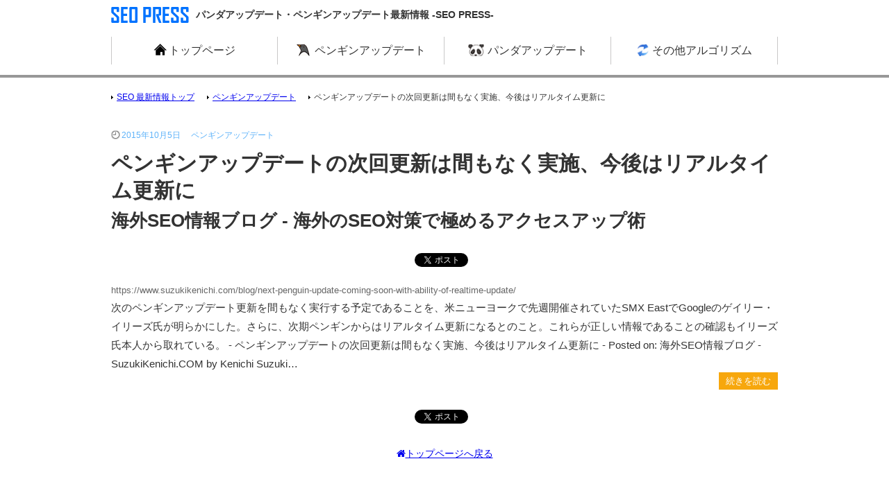

--- FILE ---
content_type: text/html; charset=UTF-8
request_url: http://seopress.jp/entry/?id=3011
body_size: 17585
content:
<!DOCTYPE html>
<html lang="ja">
<head>
<meta charset="utf-8">
<meta http-equiv="X-UA-Compatible" content="IE=edge">
<title>ペンギンアップデートの次回更新は間もなく実施、今後はリアルタイム更新に｜パンダアップデート・ペンギンアップデート最新情報 -SEO PRESS-</title>
<meta name="description" content="ペンギンアップデートの次回更新は間もなく実施、今後はリアルタイム更新に｜パンダアップデート・ペンギンアップデート最新情報 -SEO PRESS-" />
<meta name="viewport" content="width=device-width, initial-scale=1, minimum-scale=1, maximum-scale=1, user-scalable=no">
<meta name="format-detection" content="telephone=no">
<meta property="og:title" content="ペンギンアップデートの次回更新は間もなく実施、今後はリアルタイム更新に｜パンダアップデート・ペンギンアップデート最新情報 -SEO PRESS-"/>
<meta property="og:type" content="article"/>
<meta property="og:description" content="ペンギンアップデートの次回更新は間もなく実施、今後はリアルタイム更新に｜パンダアップデート・ペンギンアップデート最新情報 -SEO PRESS-"/>
<meta property="og:url" content="http://seopress.jp/entry/?id=3011"/>
<meta property="og:site_name" content="パンダアップデート・ペンギンアップデート最新情報 -SEO PRESS-"/>
<meta property="fb:app_id" content="1005511486144043"/>
<meta name="twitter:card" content="summary">
<meta name="twitter:site" content="@SeopressJp">
<link rel="canonical" href="http://seopress.jp/entry/?id=3011" />
<link href="/css/style.css" rel="stylesheet">
<link href="//netdna.bootstrapcdn.com/font-awesome/4.0.3/css/font-awesome.css" rel="stylesheet">
<link rel="shortcut icon" href="http://seopress.jp/favicon.ico" />
<script src="/js/jquery-1.9.1.js"></script>
<script src="/js/jquery.rcrumbs.js"></script>
</head>
	
<body>

<!-- ヘッダー pc ここから -->
<header class="screensize_sp">
<a href="/"><img src="/images/logo.gif" alt="SEO PRESS" /></a>
<h1>パンダアップデート・ペンギンアップデート最新情報 -SEO PRESS-</h1>
</header>
<!-- ヘッダー pc ここまで -->

<!-- ヘッダー sp ここから -->
<header class="screensize_pc">
<h1>パンダアップデート・ペンギンアップデート最新情報 -SEO PRESS-</h1>
<a href="/"><img src="/images/logo_sp.gif" alt="SEO PRESS" /></a>
</header>
<!-- ヘッダー sp ここまで -->

<!-- メニューここから -->
<!-- menu pc -->
<nav id="navre" class="screensize_sp">
<ul>
<li><a href="/"><span class="home">トップページ</span></a></li>
<li><a href="/penguin/"><span class="penguin">ペンギンアップデート</span></a></li>
<li><a href="/panda/"><span class="panda">パンダアップデート</span></a></li>
<li><a href="/algorithm/"><span class="algorithm">その他アルゴリズム</span></a></li>
</ul>
</nav>
<!-- menu pc -->

<!-- menu sp -->
<ul id="menu" class="screensize_pc">
<li><a href="/"><i class="fa fa-home"></i>トップページ</a></li>
<li><a href="/penguin/"><i class="fa fa-angle-right"></i>ペンギンアップデート</a></li>
<li><a href="/panda/"><i class="fa fa-angle-right"></i>パンダアップデート</a></li>
<li><a href="/algorithm/"><i class="fa fa-angle-right"></i>その他アルゴリズム</a></li>
</ul>
<!-- menu sp -->
<!-- メニューここまで -->

<!-- パンくずここから -->
<div class="breadcrumb rcrumbs" id="breadcrumbs-without-anim">
<ul itemscope itemtype="http://data-vocabulary.org/Breadcrumb">
<li><a href="/" itemprop="url"><span itemprop="title">SEO 最新情報トップ</span></a></li>
<li><a href="/penguin/" itemprop="url"><span itemprop="title">ペンギンアップデート</span></a></li>
<li>ペンギンアップデートの次回更新は間もなく実施、今後はリアルタイム更新に</li>
</ul>
</div>

<script>
    $("#breadcrumbs-without-anim").rcrumbs({animation: {activated: false}});

    $('.description-toggler').on('click', function () {
      $(this).next('.details').first().toggle();
      var directionIcon = $(this).children('.direction');
      if (directionIcon.hasClass('icon-down-open')) {
        directionIcon.removeClass('icon-down-open');
        directionIcon.addClass('icon-up-open');
      } else {
        directionIcon.removeClass('icon-up-open');
        directionIcon.addClass('icon-down-open');
      }
    });
</script>
<!-- パンくずここまで -->

<div class="entry_date">2015年10月5日<span>ペンギンアップデート</span></div>
<h2 class="entry_title">ペンギンアップデートの次回更新は間もなく実施、今後はリアルタイム更新に<p>海外SEO情報ブログ - 海外のSEO対策で極めるアクセスアップ術</p></h2>

<!-- snsボックスここから -->
<div class="entry_sns_box">
<ul>
<li><div class="fb-like" data-href="https://www.facebook.com/seopress" data-layout="box_count" data-action="like" data-show-faces="false" data-share="false"></div></li>

<li><a href="https://twitter.com/share" class="twitter-share-button" data-via="SeopressJp" data-lang="ja" data-count="vertical">ツイート</a>
<script>!function(d,s,id){var js,fjs=d.getElementsByTagName(s)[0],p=/^http:/.test(d.location)?'http':'https';if(!d.getElementById(id)){js=d.createElement(s);js.id=id;js.src=p+'://platform.twitter.com/widgets.js';fjs.parentNode.insertBefore(js,fjs);}}(document, 'script', 'twitter-wjs');</script></li>

<li><a data-pocket-label="pocket" data-pocket-count="vertical" class="pocket-btn" data-lang="en"></a>
<script type="text/javascript">!function(d,i){if(!d.getElementById(i)){var j=d.createElement("script");j.id=i;j.src="https://widgets.getpocket.com/v1/j/btn.js?v=1";var w=d.getElementById(i);d.body.appendChild(j);}}(document,"pocket-btn-js");</script></li>
</div>
<!-- snsボックスここまで -->

<div class="entry_text">
<p>https://www.suzukikenichi.com/blog/next-penguin-update-coming-soon-with-ability-of-realtime-update/</p>
次のペンギンアップデート更新を間もなく実行する予定であることを、米ニューヨークで先週開催されていたSMX EastでGoogleのゲイリー・イリーズ氏が明らかにした。さらに、次期ペンギンからはリアルタイム更新になるとのこと。これらが正しい情報であることの確認もイリーズ氏本人から取れている。
- ペンギンアップデートの次回更新は間もなく実施、今後はリアルタイム更新に -
Posted on: 海外SEO情報ブログ -  SuzukiKenichi.COM by Kenichi Suzuki…<p class="sequel"><a href="https://www.suzukikenichi.com/blog/next-penguin-update-coming-soon-with-ability-of-realtime-update/" target="_blank">続きを読む</a></p>
</div>

<!-- snsボックスここから -->
<div class="entry_sns_box">
<ul>
<li><div class="fb-like" data-href="https://www.facebook.com/seopress" data-layout="box_count" data-action="like" data-show-faces="false" data-share="false"></div></li>

<li><a href="https://twitter.com/share" class="twitter-share-button" data-via="seopackjp" data-lang="ja" data-count="vertical">ツイート</a>
<script>!function(d,s,id){var js,fjs=d.getElementsByTagName(s)[0],p=/^http:/.test(d.location)?'http':'https';if(!d.getElementById(id)){js=d.createElement(s);js.id=id;js.src=p+'://platform.twitter.com/widgets.js';fjs.parentNode.insertBefore(js,fjs);}}(document, 'script', 'twitter-wjs');</script></li>

<li><a data-pocket-label="pocket" data-pocket-count="vertical" class="pocket-btn" data-lang="en"></a>
<script type="text/javascript">!function(d,i){if(!d.getElementById(i)){var j=d.createElement("script");j.id=i;j.src="https://widgets.getpocket.com/v1/j/btn.js?v=1";var w=d.getElementById(i);d.body.appendChild(j);}}(document,"pocket-btn-js");</script></li>
</div>
<!-- snsボックスここまで -->

<!-- ライクボックス pc ここから -->
<div class="sns_like_box screensize_sp">
<div class="fb-like-box" data-href="https://www.facebook.com/seopress" data-width="680" data-height="255" data-colorscheme="light" data-show-faces="true" data-header="false" data-stream="false" data-show-border="true"></div>
</div>
<!-- ライクボックス pc ここまで -->

<!-- ライクボックス sp ここから -->
<div class="sns_like_box screensize_pc">
<div class="fb-like-box" data-href="https://www.facebook.com/seopress" data-width="auto" data-height="255" data-colorscheme="light" data-show-faces="true" data-header="false" data-stream="false" data-show-border="true"></div>
</div>
<!-- ライクボックス sp ここから -->

<div class="totop_link">
<a href="/"><i class="fa fa-home"></i>トップページへ戻る</a>
</div>

<!-- 関連記事 pc ここから -->
<article class="screensize_sp">

<div class="related_box">関連記事</div>

<section class="container_penguin_bg_entry">
<div class="container_penguin">
<h2 class="news_title">ペンギンアップデート新着情報</h2>
<div class="entry_container">

<div class="entry_content heightLine-1">
<div class="date">2018年4月19日</div>
<div class="entry_title"><a href="/entry/?id=6396">肯定ペンギンと仕事しよ！－「PCクッション　コウ…</a></div>
<div class="text">「PCクッション　コウペンちゃん」、予約受付開始。「出勤してえらい！」「ねむいのにえらい…」など、些細…</div>
</div>
<!--
<div class="entry_content heightLine-1">
<div class="new"><img src="/images/new.png" alt="新着情報" /></div>
<div class="date">2015年1月21日</div>
<div class="entry_title"><a href="/">ペンギンデート、常時変更型のアルゴリズムに変更か</a></div>
<div class="text">リンクスパムサイトを排除するGoogleの検索エンジンアルゴリズムであるペンギンアップデートについて、従来の特定のタイミングで適用されるタイプから常時変更型のタイプへと変更されたことが明らかとなり…</div>
</div>
-->

<div class="entry_content heightLine-1">
<div class="notice">注目</div>
<div class="date">2014年10月21日</div>
<div class="entry_title"><a href="/entry/?id=13">「ペンギンアップデート3.0」をGoogleが実施</a></div>
<div class="text">「ペンギンアップデート3.0」をGoogleが実施しました。 今回は「ペンギンアップデート3.0」をGoogleが、実…</div>
</div>
<!--
<div class="entry_content heightLine-1">
<div class="notice">注目</div>
<div class="date">2015年1月21日</div>
<div class="entry_title"><a href="/">Googleのオンライン決済「Google Checkout」終了…</a></div>
<div class="text">海外ビジネスであったりWEBサービス系で使われているのを多少見た事がある程度で国内ネットビジネスではあまり見かけなかったところではありますが、Googleから「Google Checkout」が11月で終了する事が…</div>
</div>
-->

<div class="entry_content_entry heightLine-1">
<a href="http://seopack.jp/" target="_blank"><img src="/images/seopack_entry_ad.jpg" alt="月額7,980円からのSEO対策！SEO Pack" /></a>
</div>

</div>
</div>
</section>

<div class="penguin_bottom">
<a href="/penguin"><span>ペンギンアップデートに関するニュースをもっと見る</span></a>
</div>

</article>
<!-- 関連記事 pc ここまで -->

<!-- 関連記事 sp ここから -->
<article class="screensize_pc">

<div class="related_box">関連記事</div>

<section class="container_penguin_bg_entry">
<div class="container_penguin">
<h2 class="news_title">ペンギンアップデート新着情報</h2>
<div class="entry_container">

<div class="entry_content">
<div class="date">2018年4月19日</div>
<div class="entry_title"><a href="/entry/?id=6396">肯定ペンギンと仕事しよ！－「PCクッション　コウ…</a></div>
<div class="text">「PCクッション　コウペンちゃん」、予約受付開始。「出勤してえらい！」「ねむいのにえらい…」など、些細…</div>
</div>
<!--
<div class="entry_content">
<div class="new"><img src="/images/new.png" alt="新着情報" /></div>
<div class="date">2015年1月21日</div>
<div class="entry_title"><a href="/">ペンギンデート、常時変更型のアルゴリズムに変更か</a></div>
<div class="text">リンクスパムサイトを排除するGoogleの検索エンジンアルゴリズムであるペンギンアップデートについて、従来の特定のタイミングで適用されるタイプから常時変更型のタイプへと変更されたことが明らかとなり…</div>
</div>
-->

<div class="entry_content">
<div class="notice">注目</div>
<div class="date">2014年10月21日</div>
<div class="entry_title"><a href="/entry/?id=13">「ペンギンアップデート3.0」をGoogleが実施</a></div>
<div class="text">「ペンギンアップデート3.0」をGoogleが実施しました。 今回は「ペンギンアップデート3.0」をGoogleが、実…</div>
</div>
<!--
<div class="entry_content">
<div class="notice">注目</div>
<div class="date">2015年1月21日</div>
<div class="entry_title"><a href="/">Googleのオンライン決済「Google Checkout」終了…</a></div>
<div class="text">海外ビジネスであったりWEBサービス系で使われているのを多少見た事がある程度で国内ネットビジネスではあまり見かけなかったところではありますが、Googleから「Google Checkout」が11月で終了する事が…</div>
</div>
-->

<div class="entry_content_entry">
<a href="http://seopack.jp/" target="_blank"><img src="/images/seopack_entry_ad.jpg" alt="月額7,980円からのSEO対策！SEO Pack" /></a>
</div>

</div>
</div>
</section>

<div class="penguin_bottom">
<a href="/"><span>もっと見る</span></a>
</div>

</article>
<!-- 関連記事 sp ここまで -->

<!-- フッターここから -->
<footer style="margin:0px;">
<p class="catch">ペンギン・パンダ・Googleアルゴリズム最新情報</p>
<div class="logo"><a href="/"><img src="/images/footer_logo.gif" alt="SEO PRESS" /></a></div>
<ul>
<li><a href="/">トップページ</a></li>
<li><a href="/penguin/">ペンギンアップデート</a></li>
<li><a href="/panda/">パンダアップデート</a></li>
<li><a href="/algorithm/">その他アルゴリズム</a></li>
</ul>
<div class="copy">Copyright &copy; <script type="text/javascript">document.write(new Date().getFullYear());</script> seopress.jp ALL RIGHTS RESERVED.</div>
</footer>

<script src="/js/heightLine.js"></script>
<script src="/js/gotop.js"></script>

<script src="http://ajax.googleapis.com/ajax/libs/jquery/1.10.2/jquery.min.js"></script>
<link rel="stylesheet" href="/css/slicknav.css" />
<script src="/js/jquery.slicknav.min.js"></script>
<script>
    $(function(){
        $('#menu').slicknav();
    });
</script>

<!--[if lt IE 9]>
<script src="http://css3-mediaqueries-js.googlecode.com/svn/trunk/css3-mediaqueries.js"></script>
<![endif]-->

<script type='text/javascript' src='//cdn.jsdelivr.net/jquery.marquee/1.3.1/jquery.marquee.min.js'></script>
<script>
$('.marquee').marquee({
    duration:10000,
	});
</script>

<script src="https://apis.google.com/js/platform.js" async defer>
  {lang: 'ja'}
</script>

<script>
$(function(){
    $(".entry_content").click(function(){
    window.location=$(this).find("a").attr("href");
    return false;
    });
  });
</script>

<div id="fb-root"></div>
<script>(function(d, s, id) {
  var js, fjs = d.getElementsByTagName(s)[0];
  if (d.getElementById(id)) return;
  js = d.createElement(s); js.id = id;
  js.src = "//connect.facebook.net/ja_JP/sdk.js#xfbml=1&appId=1005511486144043&version=v2.0";
  fjs.parentNode.insertBefore(js, fjs);
}(document, 'script', 'facebook-jssdk'));</script>

<script type="text/javascript">
setTimeout(function(){var a=document.createElement("script");
var b=document.getElementsByTagName("script")[0];
a.src=document.location.protocol+"//script.crazyegg.com/pages/scripts/0025/6413.js?"+Math.floor(new Date().getTime()/3600000);
a.async=true;a.type="text/javascript";b.parentNode.insertBefore(a,b)}, 1);
</script> 

<script>
  (function(i,s,o,g,r,a,m){i['GoogleAnalyticsObject']=r;i[r]=i[r]||function(){
  (i[r].q=i[r].q||[]).push(arguments)},i[r].l=1*new Date();a=s.createElement(o),
  m=s.getElementsByTagName(o)[0];a.async=1;a.src=g;m.parentNode.insertBefore(a,m)
  })(window,document,'script','//www.google-analytics.com/analytics.js','ga');

  ga('create', 'UA-32860819-3', 'auto');
  ga('send', 'pageview');

</script>
<!-- フッターここまで -->

<script>
    $("#breadcrumbs-without-anim").rcrumbs({animation: {activated: false}});

    $('.description-toggler').on('click', function () {
      $(this).next('.details').first().toggle();
      var directionIcon = $(this).children('.direction');
      if (directionIcon.hasClass('icon-down-open')) {
        directionIcon.removeClass('icon-down-open');
        directionIcon.addClass('icon-up-open');
      } else {
        directionIcon.removeClass('icon-up-open');
        directionIcon.addClass('icon-down-open');
      }
    });
</script>

</body>
</html>

--- FILE ---
content_type: text/css
request_url: http://seopress.jp/css/style.css
body_size: 36354
content:
@charset "utf-8";

/* ===========================================
	reset
   =========================================== */
/* 
html5doctor.com Reset Stylesheet
v1.6.1
Last Updated: 2010-09-17
Author: Richard Clark - http://richclarkdesign.com 
Twitter: @rich_clark
*/

html, body, div, span, object, iframe, h1, h2, h3, h4, h5, h6, p, blockquote, pre, abbr, address, cite, code, del, dfn, em, img, ins, kbd, q, samp, small, strong, sub, sup, var, b, i, dl, dt, dd, ol, ul, li, fieldset, form, label, legend, table, caption, tbody, tfoot, thead, tr, th, td, article, aside, canvas, details, figcaption, figure, footer, header, hgroup, menu, nav, section, summary, time, mark, audio, video { margin: 0; padding: 0; border: 0; outline: 0; font-size: 100%; vertical-align: baseline; background: transparent; }

body { line-height: 1; }

article, aside, details, figcaption, figure, footer, header, hgroup, menu, nav, section { display: block; }

nav ul { list-style: none; }

blockquote, q { quotes: none; }

blockquote:before, blockquote:after, q:before, q:after { content: ''; content: none; }

a { margin: 0; padding: 0; font-size: 100%; vertical-align: baseline; background: transparent; }

ins { background-color: #ff9; color: #000; text-decoration: none; }

mark { background-color: #ff9; color: #000; font-style: italic; font-weight: bold; }

del { text-decoration: line-through; }

abbr[title], dfn[title] { border-bottom: 1px dotted; cursor: help; }

table { border-collapse: collapse; border-spacing: 0; }

hr { display: block; height: 1px; border: 0; border-top: 1px solid #cccccc; margin: 1em 0; padding: 0; }

input, select { vertical-align: middle; }

ol, ul {list-style:none;}

img {vertical-align:top; /*font-size:0; line-height: 0;*/}


/* ===========================================
	clear,  clearFix,  hide, hr
   =========================================== */
.clearB{clear:both;}
.clearL{clear:left;}
.clearR{clear:right;}

.clearFix:after {content:"."; display:block; height:0; clear:both; visibility:hidden; height:0.1px; font-size:0.1em; line-height:0;}

.clearFix {display:inline-table;}

/* Hides from IE-mac \*/
* html .clearFix {height:1%;}
.clearFix {display:block;}
/* End hide from IE-mac */

.hide{display:none;}



/* ===========================================
	共通
   =========================================== */

/* リンク */
a:hover {text-decoration:none; opacity:0.8;}
a img {-webkit-transition:0.2s ease-in-out; -moz-transition:0.2s ease-in-out; -o-transition:0.2s ease-in-out; transition:0.2s ease-in-out;}  
a:hover img {opacity:0.4; filter:alpha(opacity=60);}

/* メニュー */
.slicknav_menu {display:none;}


/* ===========================================
	pc
   =========================================== */
@media screen and (min-width: 641px) {
	
body {font-family: "メイリオ", Meiryo, "ＭＳ Ｐゴシック", "MS PGothic", Arial, Helvetica, Verdana, sans-serif; font-size:14px; color:#333;}

.screensize_pc {display:none;}

/* header */
header {width:960px; margin:0 auto; padding:10px 0; display:table;}
header img {margin:0 10px 0 0; display:table-cell;}
header h1 {width:100%; display:table-cell; vertical-align:middle;}

/* メニュー */
#navre {width:960px; margin:10px auto 0 auto;}
.naver .naver-wrapper { height: auto !important; }
nav ul {width:100%; display:table; table-layout:fixed;}
nav ul li {display:table-cell; text-align:center; border-right:solid 1px #c9c8c8;}
nav ul li:first-child {border-left:solid 1px #c9c8c8;}

nav a {margin:0px; color:#333; font-size:16px; display:block; line-height:40px; text-decoration:none;}
nav a:hover {background-color:#fbfaf1;}

nav span.home {padding:3px 0 0 22px; background-image:url(/images/icon_home.png); background-repeat:no-repeat; background-position:left;}
nav span.penguin {padding:0 0 0 26px; background-image:url(/images/icon_penguin.png); background-repeat:no-repeat; background-position:left;}
nav span.panda {padding:0 0 0 28px; background-image:url(/images/icon_panda.png); background-repeat:no-repeat; background-position:left;}
nav span.algorithm {padding:0 0 0 22px; background-image:url(/images/icon_algorithm.png); background-repeat:no-repeat; background-position:left;}

.marquee_news_box_bg {width:100%; margin:15px 0 0 0; background:#989898;}
.marquee_news_box {width:960px; margin:0 auto; display:table;}
.marquee_news_box .seopack {background:#464646; color:#fff; padding:10px; float:left;}
.marquee_news_box .marquee {width:800px; padding:10px 0; overflow:hidden; float:right;}
.marquee_news_box .marquee a {padding:0 0 0 10px; margin:0 40px 0 0; color:#fff; background:url(/images/news_list.png) left no-repeat;}
.marquee_news_box .marquee a:visited {color:#fff;}

/* パンくず */
.breadcrumb {width:100%; margin:15px 0 0 0; padding:20px 0 0 0; border-top:solid 4px #989898;}
.breadcrumb ul {width:960px; margin:0 auto; display:table;}
.breadcrumb li {margin:0 18px 0 0; padding:0 0 0 8px; font-size:12px; background:url(/images/topic_list.gif) left no-repeat; float:left; line-height:1.4;}

/* ペンギン記事 */
.container_penguin_bg {width:100%; padding:15px 0; background:#f6f6f6;}
.container_penguin_bg_entry {width:100%; margin:6px 0 0 0; padding:15px 0; background:#f6f6f6;}/*個別ページ用*/
article section.container_penguin_bg:nth-child(even) {background:#fff;}/*カテゴリページ用*/
.container_penguin {width:960px; margin:0 auto;}
.container_penguin h2.news_title {padding:4px; font-size:11px; font-weight:bold; display:table; color:#fff; background:#1276c3;}
.container_penguin .entry_container {margin:10px 0 0 0; display:table;}
.container_penguin .entry_container_category {margin:0px; display:table;}/*カテゴリページ用*/
.container_penguin .entry_content:first-child {margin:0px;}
.container_penguin .entry_content {width:290px; margin:0 0 0 15px; padding:10px; float:left; background:#fff; position:relative; cursor:pointer;}
.container_penguin .entry_content_entry {width:310px; margin:0 0 0 15px; padding:0px; float:left; background:#fff;}
.container_penguin .entry_content:first-child:hover {margin:-3px; background:#ecf5fa; border:solid 3px #3066c1; opacity:0.7;}
.container_penguin .entry_content:hover {margin:-3px -3px -3px 12px; background:#ecf5fa; border:solid 3px #3066c1; opacity:0.7;}
.container_penguin .entry_content .new {position:absolute; top:-12px; right:-14px;}
.container_penguin .entry_content .notice {padding:4px 5px; font-size:12px; font-weight:bold; color:#fff; background:#25aa0b; position:absolute; top:8px; right:8px;}
.container_penguin .entry_content .date {padding:1px 0 0 15px; font-size:12px; color:#5fb3f9; background:url(/images/entry_date.png) left no-repeat;}
.container_penguin .entry_content .entry_title {margin:8px 0 0 0; color:#0078ff; font-size:20px; font-weight:bold; line-height:1.2;}
.container_penguin .entry_content .entry_title a:link {text-decoration:none;}
.container_penguin .entry_content .entry_title a:hover {color:#52a4fd;}
.container_penguin .entry_content .entry_title a:visited {color:#0078ff;}
.container_penguin .entry_content .text {margin:8px 0 0 0; font-size:13px; line-height:1.5;}
.penguin_bottom {width:100%; background:#1075c3; text-align:center;}
.penguin_bottom span {padding:0 0 0 26px; background:url(/images/list_penguin.png) left no-repeat;}
.penguin_bottom a {padding:10px 0; display:block; color:#fff; font-weight:bold; text-decoration:none;}
.penguin_bottom a:hover {opacity:0.7;}

.penguin_bottom ul {margin:0 auto; display:table;}
.penguin_bottom ul li {padding:0 3px; display:table-cell; color:#fff;}
.penguin_bottom ul li a {text-decoration:underline;}
.penguin_bottom ul li span.prev {margin:0 20px 0 0; padding:0 0 0 24px; background:url(/images/prev_penguin.png) left no-repeat;}
.penguin_bottom ul li span.next {margin:0 0 0 20px; padding:0 24px 0 0; background:url(/images/next_penguin.png) right no-repeat;}

/* パンダ記事 */
.container_panda_bg {width:100%; padding:15px 0; background:#f6f6f6;}
.container_panda_bg_entry {width:100%; margin:6px 0 0 0; padding:15px 0; background:#f6f6f6;}/*個別ページ用*/
article section.container_panda_bg:nth-child(even) {background:#fff;}/*カテゴリページ用*/
.container_panda {width:960px; margin:0 auto;}
.container_panda h2.news_title {padding:4px; font-size:11px; font-weight:bold; display:table; color:#fff; background:#d11c75;}
.container_panda .entry_container {margin:10px 0 0 0; display:table;}
.container_panda .entry_container_category {margin:0px; display:table;}/*カテゴリページ用*/
.container_panda .entry_content:first-child {margin:0px;}
.container_panda .entry_content {width:290px; margin:0 0 0 15px; padding:10px; float:left; background:#fff; position:relative; cursor:pointer;}
.container_panda .entry_content_entry {width:310px; margin:0 0 0 15px; padding:0px; float:left; background:#fff;}
.container_panda .entry_content:first-child:hover {margin:-3px; background:#fdd7ea; border:solid 3px #c8136c; opacity:0.7;}
.container_panda .entry_content:hover {margin:-3px -3px -3px 12px; background:#fdd7ea; border:solid 3px #c8136c; opacity:0.7;}
.container_panda .entry_content .new {position:absolute; top:-12px; right:-14px;}
.container_panda .entry_content .notice {padding:4px 5px; font-size:12px; font-weight:bold; color:#fff; background:#25aa0b; position:absolute; top:8px; right:8px;}
.container_panda .entry_content .date {padding:1px 0 0 15px; font-size:12px; color:#5fb3f9; background:url(/images/entry_date.png) left no-repeat;}
.container_panda .entry_content .entry_title {margin:8px 0 0 0; color:#0078ff; font-size:20px; font-weight:bold; line-height:1.2;}
.container_panda .entry_content .entry_title a:link {text-decoration:none;}
.container_panda .entry_content .entry_title a:hover {color:#52a4fd;}
.container_panda .entry_content .entry_title a:visited {color:#0078ff;}
.container_panda .entry_content .text {margin:8px 0 0 0; font-size:13px; line-height:1.5;}
.panda_bottom {width:100%; background:#d11c75; text-align:center;}
.panda_bottom span {padding:0 0 0 26px; background:url(/images/list_panda.png) left no-repeat;}
.panda_bottom a {padding:10px 0; display:block; color:#fff; font-weight:bold; text-decoration:none;}
.panda_bottom a:hover {opacity:0.7;}

.panda_bottom ul {margin:0 auto; display:table;}
.panda_bottom ul li {padding:0 3px; display:table-cell; color:#fff;}
.panda_bottom ul li a {text-decoration:underline;}
.panda_bottom ul li span.prev {margin:0 20px 0 0; padding:0 0 0 24px; background:url(/images/prev_panda.png) left no-repeat;}
.panda_bottom ul li span.next {margin:0 0 0 20px; padding:0 24px 0 0; background:url(/images/next_panda.png) right no-repeat;}

/* アルゴリズム記事 */
.container_algorithm_bg {width:100%; padding:15px 0; background:#f6f6f6;}
.container_algorithm_bg_entry {width:100%; margin:6px 0 0 0; padding:15px 0; background:#f6f6f6;}/*個別ページ用*/
article section.container_algorithm_bg:nth-child(even) {background:#fff;}/*カテゴリページ用*/
.container_algorithm {width:960px; margin:0 auto;}
.container_algorithm h2.news_title {padding:4px; font-size:11px; font-weight:bold; display:table; color:#fff; background:#d5950c;}
.container_algorithm .entry_container {margin:10px 0 0 0; display:table;}
.container_algorithm .entry_container_category {margin:0px; display:table;}/*カテゴリページ用*/
.container_algorithm .entry_content:first-child {margin:0px;}
.container_algorithm .entry_content {width:290px; margin:0 0 0 15px; padding:10px; float:left; background:#fff; position:relative; cursor:pointer;}
.container_algorithm .entry_content_entry {width:310px; margin:0 0 0 15px; padding:0px; float:left; background:#fff;}
.container_algorithm .entry_content:first-child:hover {margin:-3px; background:#fcebc7; border:solid 3px #cd8e0a; opacity:0.7;}
.container_algorithm .entry_content:hover {margin:-3px -3px -3px 12px; background:#fcebc7; border:solid 3px #cd8e0a; opacity:0.7;}
.container_algorithm .entry_content .new {position:absolute; top:-12px; right:-14px;}
.container_algorithm .entry_content .notice {padding:4px 5px; font-size:12px; font-weight:bold; color:#fff; background:#25aa0b; position:absolute; top:8px; right:8px;}
.container_algorithm .entry_content .date {padding:1px 0 0 15px; font-size:12px; color:#5fb3f9; background:url(/images/entry_date.png) left no-repeat;}
.container_algorithm .entry_content .entry_title {margin:8px 0 0 0; color:#0078ff; font-size:20px; font-weight:bold; line-height:1.2;}
.container_algorithm .entry_content .entry_title a:link {text-decoration:none;}
.container_algorithm .entry_content .entry_title a:hover {color:#52a4fd;}
.container_algorithm .entry_content .entry_title a:visited {color:#0078ff;}
.container_algorithm .entry_content .text {margin:8px 0 0 0; font-size:13px; line-height:1.5;}
.algorithm_bottom {width:100%; background:#d5950c; text-align:center;}
.algorithm_bottom span {padding:0 0 0 26px; background:url(/images/list_algorithm.png) left no-repeat;}
.algorithm_bottom a {padding:10px 0; display:block; color:#fff; font-weight:bold; text-decoration:none;}
.algorithm_bottom a:hover {opacity:0.7;}

.algorithm_bottom ul {margin:0 auto; display:table;}
.algorithm_bottom ul li {padding:0 3px; display:table-cell; color:#fff;}
.algorithm_bottom ul li a {text-decoration:underline;}
.algorithm_bottom ul li span.prev {margin:0 20px 0 0; padding:0 0 0 24px; background:url(/images/prev_algorithm.png) left no-repeat;}
.algorithm_bottom ul li span.next {margin:0 0 0 20px; padding:0 24px 0 0; background:url(/images/next_algorithm.png) right no-repeat;}

/* カテゴリページ */
h2.category_title {width:960px; margin:40px auto 15px auto; font-size:26px; font-weight:bold;}

/* カテゴリ人気記事 */
.favor_category_wrap_bg {width:100%; padding:20px 0; background:#f6f6f6;}
.favor_category_wrap {width:960px; margin:0 auto;}
h2.favor_category_title {font-size:20px; font-weight:bold;}
.favor_category_list_box {width:100%; box-sizing:border-box; margin:10px 0 0 0; padding:18px 24px; background:#fff; display:table;}
.list_left_box {width:445px; float:left;}
.list_left_box ul {}
.list_left_box ul li {margin:15px 0 0 0;}
.list_left_box ul li:first-child {margin:0px;}
.list_left_box ul li span.rank {margin:0 10px 0 0; padding:3px 6px; font-size:13px; background:#1075c3; color:#fff; display:inline-table;}
.list_left_box ul li span.date {padding:1px 0 0 15px; font-size:12px; background:url(/images/entry_date.png) left no-repeat;}
.list_left_box ul li p {margin:7px 0 0 0; font-size:16px; font-weight:bold;}
.list_left_box ul li p a {color:#0078ff;}

.list_right_box {width:445px; float:right;}
.list_right_box ul {}
.list_right_box ul li {margin:15px 0 0 0;}
.list_right_box ul li:first-child {margin:0px;}
.list_right_box ul li span.rank {margin:0 10px 0 0; padding:3px 6px; font-size:13px; background:#1075c3; color:#fff; display:inline-table;}
.list_right_box ul li:last-child span.rank {padding:3px 2px;}
.list_right_box ul li span.date {padding:1px 0 0 15px; font-size:12px; background:url(/images/entry_date.png) left no-repeat;}
.list_right_box ul li p {margin:7px 0 0 0; font-size:16px; font-weight:bold;}
.list_right_box ul li p a {color:#0078ff;}

/* 個別記事 */
.entry_date {width:960px; box-sizing:border-box; margin:40px auto 0 auto; padding:1px 0 0 15px; font-size:12px; color:#5fb3f9; background:url(/images/entry_date.png) left no-repeat;}
.entry_date span {padding:0 0 0 15px;}
h2.entry_title {width:960px; margin:15px auto 0 auto; font-size:30px; font-weight:bold; line-height:1.3;}
h2.entry_title p {margin:8px 0 0 0; font-size:26px;}

.entry_sns_box {margin:30px auto 0 auto; display:table;}
.entry_sns_box ul {display:table;}
.entry_sns_box ul li {padding:0 10px 0 0; display:table-cell; vertical-align:top;}
.entry_text {width:960px; margin:20px auto 0 auto; font-size:15px; line-height:1.8;}
.entry_text p {font-size:13px; color:#666;}
.entry_text p.sequel {text-align:right;}
.entry_text p.sequel a {padding:5px 10px; background:#f7a70d; color:#fff; text-decoration:none;}
.entry_sns_like_box {margin:10px auto 0 auto; display:table;}
.totop_link {margin:10px 0 0 0; text-align:center;}

.related_box {width:960px; margin:60px auto 0 auto; padding:0 0 5px 0; font-size:16px; font-weight:bold; border-bottom:solid 3px #333;}

/* コンテンツ */
.content_wrap {width:960px; margin:50px auto 0 auto; display:table;}
.left_content_wrap {width:680px; float:left;}

/* 人気記事 */
.favor_wrap {}
.favor_wrap h2.title {padding:0 0 0 12px; background:url(/images/favor_list.gif) left no-repeat;}
.favor_wrap .list_box {margin:15px 0 0 0; padding:16px; background:#f4f4f4;}
.favor_wrap .list_box ul {}
.favor_wrap .list_box ul li {width:100%; box-sizing:border-box; margin:11px 0 0 0; padding:12px; background:#fff; display:table;}
.favor_wrap .list_box ul li:first-child {margin:0px;}
.favor_wrap .list_box ul li p.date {width:105px; padding:1px 0 0 15px; display:table-cell; vertical-align:middle; background:url(/images/entry_date.png) left no-repeat;}
.favor_wrap .list_box ul li .entry {padding:0 0 0 30px; background:url(/images/favor_entry_list.png) left no-repeat; display:table-cell; vertical-align:middle;}
.favor_wrap .list_box ul li .entry .category_penguin {padding:4px; font-size:11px; font-weight:bold; display:table; color:#fff; background:#1075c3;}
.favor_wrap .list_box ul li .entry .category_panda {padding:4px; font-size:11px; font-weight:bold; display:table; color:#fff; background:#d11c75;}
.favor_wrap .list_box ul li .entry .category_algorithm {padding:4px; font-size:11px; font-weight:bold; display:table; color:#fff; background:#d89c1b;}
.favor_wrap .list_box ul li .entry .category_seopack {padding:4px; font-size:11px; font-weight:bold; display:table; color:#fff; background:#636363;}
.favor_wrap .list_box ul li .entry a:link {margin:8px 0 0 0; font-size:16px; font-weight:bold; color:#0078ff; display:table;}
.favor_wrap .list_box ul li .entry a:hover {color:#52a4fd;}
.favor_wrap .list_box ul li .entry a:visited {color:#0078ff;}

/* sns_box */
.sns_box {margin:50px 0 0 0;}
.sns_box ul {display:table;}
.sns_box ul li {padding:0 10px 0 0; display:table-cell; vertical-align:top;}
.sns_like_box {margin:10px 0 0 0; text-align:center;}

/* サイドコンテンツ */
.right_content_wrap {width:250px; float:right;}
.right_content_wrap .banner_bottom_link {margin:8px 0 0 0; font-size:13px;}
.tw_box {margin:20px 0 0 0;}

/* footer */
footer {width:100%; margin:120px 0 0 0; background:#409aff; border-bottom:solid 3px #0d65c9;}
footer .toTop a:link {padding:8px; background:#0d65c9; display:block; text-align:center; color:#fff; text-decoration:none;}
footer .toTop a:visited {color:#fff;}
footer .catch {padding:12px 0 0 0; font-size:13px; text-align:center; color:#fff;}
footer .logo {margin:8px 0 0 0; text-align:center;}
footer ul {margin:18px auto 0 auto; display:table;}
footer ul li {margin:0 15px 0 0; font-size:13px; float:left;}
footer ul li a:link {color:#fff;}
footer ul li a:visited {color:#fff;}
footer .copy {margin:25px auto 0 auto; padding:6px; font-size:12px; color:#fff; background:#0d65c9; display:table; border-radius:3px 3px 0 0;/* CSS3草案 */ -webkit-border-radius:3px 3px 0 0;/* Safari,Google Chrome用 */ -moz-border-radius:3px 3px 0 0;/* Firefox用 */}

}


/* ===========================================
	tablet
   =========================================== */
/*@media only screen and (min-width: 641px) and (max-width: 960px) {

.naver .naver-wrapper { height: auto !important; }

}*/


/* ===========================================
	smartPhone
   =========================================== */
@media screen and (max-width: 640px) {
	
body {font-family: "メイリオ", Meiryo, "ＭＳ Ｐゴシック", "MS PGothic", Arial, Helvetica, Verdana, sans-serif; /*縦横でフォントサイズ固定にする場合*/ /*-webkit-text-size-adjust:100%;*/}
img {max-width:100%; height:auto; width/***/:auto; /*IE8のみ適用*/}

.screensize_sp {display:none!important;}

/* header */
header {width:100%; box-sizing:border-box; margin:0 auto; padding:0 0 12px 0; display:table;}
header img {margin:15px auto 0 auto; display:table;}
header h1 {width:auto; margin:0px; padding:8px; font-size:12px; color:#fff; background:#0078ff; text-align:center;}

/* メニュー */
#menu {display:none;}
.slicknav_menu {display:block;}

li a i.fa-home {margin:0 3px 0 0;}
li a i.fa-angle-right {margin:0 6px 0 4px;}

.marquee_news_box_bg {display:none;}

/* パンくず */
.breadcrumb {width:auto; margin:5px 0 0 0; padding:10px 0 0 0; border-top:solid 4px #989898;}
.breadcrumb ul {width:auto; margin:0 0 0 10px; display:table;}
.breadcrumb li {margin:0 12px 0 0; padding:0 0 0 8px; font-size:12px; background:url(/images/topic_list.gif) left no-repeat; float:left; line-height:1.4;}

.rcrumbs {white-space:nowrap;}
.rcrumbs > ul {padding: 0; list-style: none; display:table;}
.rcrumbs > ul > li { overflow: hidden; display: none; }
.rcrumbs > ul > li.show { display: inline-block; }
.rcrumbs > ul > li.ellipsis { text-overflow: ellipsis; -o-text-overflow: ellipsis; overflow: hidden; }
.rcrumbs a { color: #4682b4; text-decoration: none; }
.rcrumbs a:hover { color: #565c6e; }
.rcrumbs .divider { color: #cccccc; padding: 0 5px; }

/* ペンギン記事 */
.container_penguin_bg {width:100%; padding:10px 0; background:#eeeff0;}
.container_penguin_bg_entry {width:100%; box-sizing:border-box; margin:6px 0 0 0; padding:15px 0; background:#eeeff0;}/*個別ページ用*/
article section.container_penguin_bg:nth-child(even) {background:#fff;}/*カテゴリページ用*/
.container_penguin {width:auto; box-sizing:border-box; margin:0 auto; padding:0 10px;}
.container_penguin h2.news_title {padding:4px; font-size:14px; font-weight:bold; display:table; color:#fff; background:#1276c3;}
.container_penguin .entry_container {width:100%; margin:5px 0 0 0; display:table;}
.container_penguin .entry_container_category {width:100%; margin:0px; display:table;}/*カテゴリページ用*/
.container_penguin .entry_content:first-child {margin:0px;}
.container_penguin .entry_content {width:auto; height:auto!important; margin:5px 0 0 0; padding:10px; float:none; background:#fff; position:relative; cursor:pointer;}
.container_penguin .entry_content_entry {width:auto; box-sizing:border-box; margin:10px 0 0 0; padding:0px; float:none; background:#fff; text-align:center;}
.container_penguin .entry_content_entry img {max-width:300px;}
.container_penguin .entry_content .new {position:absolute; top:-12px; right:-8px;}
.container_penguin .entry_content .notice {padding:4px 5px; font-size:12px; font-weight:bold; color:#fff; background:#25aa0b; position:absolute; top:8px; right:8px;}
.container_penguin .entry_content .date {padding:1px 0 0 15px; font-size:12px; background:url(/images/entry_date.png) left no-repeat;}
.container_penguin .entry_content .entry_title {margin:5px 0 0 0; color:#0078ff; font-size:16px; font-weight:bold; line-height:1.2;}
.container_penguin .entry_content .entry_title a:link {}
.container_penguin .entry_content .entry_title a:hover {color:#52a4fd;}
.container_penguin .entry_content .entry_title a:visited {color:#0078ff;}
.container_penguin .entry_content .text {display:none;}
.penguin_bottom {width:100%; background:#1075c3; text-align:center;}
.penguin_bottom span {padding:0 0 0 22px; font-size:14px; background:url(/images/list_penguin.png) left no-repeat;}
.penguin_bottom a {padding:7px 0; display:block; color:#fff; font-weight:bold; text-decoration:none;}
.penguin_bottom a:hover {opacity:0.7;}

.penguin_bottom ul {margin:0 auto; display:table;}
.penguin_bottom ul li {padding:0 3px; display:table-cell; color:#fff;}
.penguin_bottom ul li a {text-decoration:underline;}
.penguin_bottom ul li span.prev {margin:0 20px 0 0; padding:0 0 0 24px; background:url(/images/prev_penguin.png) left no-repeat;}
.penguin_bottom ul li span.next {margin:0 0 0 20px; padding:0 24px 0 0; background:url(/images/next_penguin.png) right no-repeat;}

/* パンダ記事 */
.container_panda_bg {width:100%; margin:15px 0 0 0; padding:10px 0; background:#eeeff0;}
.container_panda_bg_entry {width:100%; box-sizing:border-box; margin:6px 0 0 0; padding:15px 0; background:#eeeff0;}/*個別ページ用*/
article section.container_panda_bg:nth-child(even) {background:#fff;}/*カテゴリページ用*/
.container_panda {width:auto; box-sizing:border-box; margin:0 auto; padding:0 10px;}
.container_panda h2.news_title {padding:4px; font-size:14px; font-weight:bold; display:table; color:#fff; background:#d11c75;}
.container_panda .entry_container {width:100%; margin:5px 0 0 0; display:table;}
.container_panda .entry_container_category {width:100%; margin:0px; display:table;}/*カテゴリページ用*/
.container_panda .entry_content:first-child {margin:0px;}
.container_panda .entry_content {width:auto; height:auto!important; margin:5px 0 0 0; padding:10px; float:none; background:#fff; position:relative; cursor:pointer;}
.container_panda .entry_content_entry {width:auto; box-sizing:border-box; margin:10px 0 0 0; padding:0px; float:none; background:#fff; text-align:center;}
.container_penguin .entry_content_entry img {max-width:300px;}
.container_panda .entry_content .new {position:absolute; top:-12px; right:-8px;}
.container_panda .entry_content .notice {padding:4px 5px; font-size:12px; font-weight:bold; color:#fff; background:#25aa0b; position:absolute; top:8px; right:8px;}
.container_panda .entry_content .date {padding:1px 0 0 15px; font-size:12px; background:url(/images/entry_date.png) left no-repeat;}
.container_panda .entry_content .entry_title {margin:5px 0 0 0; color:#0078ff; font-size:16px; font-weight:bold; line-height:1.2;}
.container_panda .entry_content .entry_title a:link {}
.container_panda .entry_content .entry_title a:hover {color:#52a4fd;}
.container_panda .entry_content .entry_title a:visited {color:#0078ff;}
.container_panda .entry_content .text {display:none;}
.panda_bottom {width:100%; background:#d11c75; text-align:center;}
.panda_bottom span {padding:0 0 0 22px; font-size:14px; background:url(/images/list_panda.png) left no-repeat;}
.panda_bottom a {padding:7px 0; display:block; color:#fff; font-weight:bold; text-decoration:none;}
.panda_bottom a:hover {opacity:0.7;}

.panda_bottom ul {margin:0 auto; display:table;}
.panda_bottom ul li {padding:0 3px; display:table-cell; color:#fff;}
.panda_bottom ul li a {text-decoration:underline;}
.panda_bottom ul li span.prev {margin:0 20px 0 0; padding:0 0 0 24px; background:url(/images/prev_panda.png) left no-repeat;}
.panda_bottom ul li span.next {margin:0 0 0 20px; padding:0 24px 0 0; background:url(/images/next_panda.png) right no-repeat;}

/* アルゴリズム記事 */
.container_algorithm_bg {width:100%; margin:15px 0 0 0; padding:10px 0; background:#eeeff0;}
.container_algorithm_bg_entry {width:100%; box-sizing:border-box; margin:6px 0 0 0; padding:15px 0; background:#eeeff0;}/*個別ページ用*/
article section.container_algorithm_bg:nth-child(even) {background:#fff;}/*カテゴリページ用*/
.container_algorithm {width:auto; box-sizing:border-box; margin:0 auto; padding:0 10px;}
.container_algorithm h2.news_title {padding:4px; font-size:14px; font-weight:bold; display:table; color:#fff; background:#d5950c;}
.container_algorithm .entry_container {width:100%; margin:5px 0 0 0; display:table;}
.container_algorithm .entry_container_category {width:100%; margin:0px; display:table;}/*カテゴリページ用*/
.container_algorithm .entry_content:first-child {margin:0px;}
.container_algorithm .entry_content {width:auto; height:auto!important; margin:5px 0 0 0; padding:10px; float:none; background:#fff; position:relative; cursor:pointer;}
.container_algorithm .entry_content_entry {width:auto; box-sizing:border-box; margin:10px 0 0 0; padding:0px; float:none; background:#fff; text-align:center;}
.container_penguin .entry_content_entry img {max-width:300px;}
.container_algorithm .entry_content .new {position:absolute; top:-12px; right:-8px;}
.container_algorithm .entry_content .notice {padding:4px 5px; font-size:12px; font-weight:bold; color:#fff; background:#25aa0b; position:absolute; top:8px; right:8px;}
.container_algorithm .entry_content .date {padding:1px 0 0 15px; font-size:12px; background:url(/images/entry_date.png) left no-repeat;}
.container_algorithm .entry_content .entry_title {margin:5px 0 0 0; color:#0078ff; font-size:16px; font-weight:bold; line-height:1.2;}
.container_algorithm .entry_content .entry_title a:link {}
.container_algorithm .entry_content .entry_title a:hover {color:#52a4fd;}
.container_algorithm .entry_content .entry_title a:visited {color:#0078ff;}
.container_algorithm .entry_content .text {display:none;}
.algorithm_bottom {width:100%; background:#d5950c; text-align:center;}
.algorithm_bottom span {padding:0 0 0 22px; font-size:14px; background:url(/images/list_algorithm.png) left no-repeat;}
.algorithm_bottom a {padding:7px 0; display:block; color:#fff; font-weight:bold;}
.algorithm_bottom a:hover {opacity:0.7;}

.algorithm_bottom ul {margin:0 auto; display:table;}
.algorithm_bottom ul li {padding:0 3px; display:table-cell; color:#fff;}
.algorithm_bottom ul li a {text-decoration:underline;}
.algorithm_bottom ul li span.prev {margin:0 20px 0 0; padding:0 0 0 24px; background:url(/images/prev_algorithm.png) left no-repeat;}
.algorithm_bottom ul li span.next {margin:0 0 0 20px; padding:0 24px 0 0; background:url(/images/next_algorithm.png) right no-repeat;}

/* カテゴリページ */
h2.category_title {width:auto; margin:20px 10px 6px 10px; font-size:18px; font-weight:bold; line-height:1.2;}

/* カテゴリ人気記事 */
.favor_category_wrap_bg {width:auto; box-sizing:border-box; padding:20px 0 10px 0; background:#eeeff0;}
.favor_category_wrap {width:auto; margin:10px 10px 0 10px;}
h2.favor_category_title {font-size:16px; font-weight:bold;}
.favor_category_list_box {width:100%; box-sizing:border-box; margin:6px 0 0 0; padding:10px; background:#fff; display:table;}
.list_left_box {width:auto; float:none;}
.list_left_box ul {}
.list_left_box ul li {margin:15px 0 0 0;}
.list_left_box ul li:first-child {margin:0px;}
.list_left_box ul li span.rank {margin:0 6px 0 0; padding:3px 6px; font-size:13px; background:#1075c3; color:#fff; display:inline-table;}
.list_left_box ul li span.date {padding:1px 0 0 15px; font-size:12px; background:url(/images/entry_date.png) left no-repeat;}
.list_left_box ul li p {margin:7px 0 0 0; font-size:14px; font-weight:bold; line-height:1.2;}
.list_left_box ul li p a {color:#0078ff;}

.list_right_box {width:auto; margin:15px 0 0 0; float:none;}
.list_right_box ul {}
.list_right_box ul li {margin:15px 0 0 0;}
.list_right_box ul li:first-child {margin:0px;}
.list_right_box ul li span.rank {margin:0 10px 0 0; padding:3px 6px; font-size:13px; background:#1075c3; color:#fff; display:inline-table;}
.list_right_box ul li:last-child span.rank {padding:3px 2px;}
.list_right_box ul li span.date {padding:1px 0 0 15px; font-size:12px; background:url(/images/entry_date.png) left no-repeat;}
.list_right_box ul li p {margin:7px 0 0 0; font-size:14px; font-weight:bold; line-height:1.2;}
.list_right_box ul li p a {color:#0078ff;}

/* 個別記事 */
.entry_date {width:auto; box-sizing:border-box; margin:40px 10px 0 10px; padding:1px 0 0 15px; font-size:12px; color:#5fb3f9; background:url(/images/entry_date.png) left no-repeat;}
.entry_date span {padding:0 0 0 15px;}
h2.entry_title {width:auto; margin:10px 10px 0 10px; font-size:22px; font-weight:bold; line-height:1.2;}
h2.entry_title p {margin:8px 0 0 0; font-size:18px;}

.entry_sns_box {margin:30px auto 0 auto; display:table;}
.entry_sns_box ul {display:table;}
.entry_sns_box ul li {padding:0 10px 0 0; display:table-cell; vertical-align:top;}
.entry_text {width:auto; margin:20px 10px 0 10px; font-size:15px; line-height:1.8;}
.entry_text p {margin:0 0 5px 0; font-size:13px; color:#666; line-height:1.2;}
.entry_text p.sequel {margin:10px 0 0 0; text-align:right;}
.entry_text p.sequel a {padding:5px 10px; background:#f7a70d; color:#fff;}
.entry_sns_like_box {margin:10px auto 0 auto; display:table;}
.totop_link {margin:10px 0 0 0; font-size:13px; text-align:center;}

.related_box {width:auto; margin:20px 10px 0 10px; padding:0 0 5px 0; font-size:16px; font-weight:bold; border-bottom:solid 3px #333;}

/* コンテンツ */
.content_wrap {width:100%; margin:20px auto 0 auto; display:table;}
.left_content_wrap {width:auto; float:none;}

/* 人気記事 */
.favor_wrap {}
.favor_wrap h2.title {margin:0 0 0 10px; padding:0 0 0 12px; font-size:14px; background:url(/images/favor_list.gif) left no-repeat;}
.favor_wrap .list_box {width:100%; box-sizing:border-box; margin:5px 0 0 0; padding:10px; background:#eeeff0;}
.favor_wrap .list_box ul {}
.favor_wrap .list_box ul li {width:100%; box-sizing:border-box; margin:5px 0 0 0; padding:12px; background:#fff; display:table;}
.favor_wrap .list_box ul li:first-child {margin:0px;}
.favor_wrap .list_box ul li .post_type {display:table;}
.favor_wrap .list_box ul li p.date {padding:0 6px 0 16px; font-size:12px; background:url(/images/entry_date.png) left no-repeat; display:table-cell;}
.favor_wrap .list_box ul li p.category_penguin {padding:3px; font-size:11px; font-weight:bold; display:table; color:#fff; background:#1075c3; display:table-cell;}
.favor_wrap .list_box ul li p.category_panda {padding:3px; font-size:11px; font-weight:bold; display:table; color:#fff; background:#d11c75; display:table-cell;}
.favor_wrap .list_box ul li p.category_algorithm {padding:3px; font-size:11px; font-weight:bold; display:table; color:#fff; background:#d89c1b; display:table-cell;}
.favor_wrap .list_box ul li p.category_seopack {padding:3px; font-size:11px; font-weight:bold; display:table; color:#fff; background:#636363; display:table-cell;}
.favor_wrap .list_box ul li .entry {margin:8px 0 0 0;}
.favor_wrap .list_box ul li .entry a:link {margin:5px 0 0 0; font-size:16px; font-weight:bold; color:#0078ff; display:table; line-height:1.4;}
.favor_wrap .list_box ul li .entry a:hover {color:#52a4fd;}
.favor_wrap .list_box ul li .entry a:visited {color:#0078ff;}

/* sns_box */
.sns_box {margin:20px auto 0 auto; display:table;}
.sns_box ul {display:table;}
.sns_box ul li {padding:0 6px 0 0; display:table-cell; vertical-align:top;}
.sns_like_box {margin:10px 0 0 0;}

.fbcomments,
.fb_iframe_widget,
.fb_iframe_widget[style],
.fb_iframe_widget iframe[style],
.fbcomments iframe[style],
.fb_iframe_widget span{
    width: 100% !important;
}

/* サイドコンテンツ */
.right_content_wrap {width:auto; margin:10px 0 0 0; float:none; text-align:center;}
.right_content_wrap .banner_bottom_link {margin:8px 0 0 0; font-size:13px;}
.tw_box {margin:15px 0 0 0;}

/* footer */
footer {width:100%; margin:20px 0 0 0; background:#409aff; border-bottom:solid 3px #0d65c9;}
footer .toTop a:link {padding:8px; background:#0d65c9; display:block; text-align:center; font-size:13px; color:#fff; text-decoration:none;}
footer .toTop a:visited {color:#fff;}
footer .catch {padding:12px 0 0 0; font-size:13px; text-align:center; color:#fff;}
footer .logo {margin:8px 0 0 0; text-align:center;}
footer ul {margin:18px auto 0 auto; display:table;}
footer ul li {margin:0 0 10px 0; padding:0 0 0 8px; font-size:13px; float:none; background:url(/images/footer_list.gif) left no-repeat;}
footer ul li a:link {color:#fff;}
footer ul li a:visited {color:#fff;}
footer .copy {margin:25px auto 0 auto; padding:6px; font-size:11px; color:#fff; background:#0d65c9; display:table; border-radius:3px 3px 0 0;/* CSS3草案 */ -webkit-border-radius:3px 3px 0 0;/* Safari,Google Chrome用 */ -moz-border-radius:3px 3px 0 0;/* Firefox用 */}

}
#lois{
	text-align: center;
	padding-top: 10px;
	color: #473E30;
}

#lois a{
	color: #473E30;
	text-decoration: none;
}


--- FILE ---
content_type: text/css
request_url: http://seopress.jp/css/slicknav.css
body_size: 2830
content:
/*
    Mobile Menu Core Style
*/

.slicknav_btn { position: relative; display: block; vertical-align: middle; float: right; padding: 0.438em 0.625em 0.438em 0.625em; line-height: 1.125em; cursor: pointer; }
.slicknav_menu .slicknav_menutxt { display: block; line-height: 1.188em; float: left; }
.slicknav_menu .slicknav_icon { float: left; margin: 0.188em 0 0 0.438em; }
.slicknav_menu .slicknav_no-text { margin: 0 }
.slicknav_menu .slicknav_icon-bar { display: block; width: 1.125em; height: 0.125em; -webkit-border-radius: 1px; -moz-border-radius: 1px; border-radius: 1px; -webkit-box-shadow: 0 1px 0 rgba(0, 0, 0, 0.25); -moz-box-shadow: 0 1px 0 rgba(0, 0, 0, 0.25); box-shadow: 0 1px 0 rgba(0, 0, 0, 0.25); }
.slicknav_btn .slicknav_icon-bar + .slicknav_icon-bar { margin-top: 0.188em }
.slicknav_nav { clear: both }
.slicknav_nav ul, .slicknav_nav li {border-bottom:solid 1px #ccc; display: block }
.slicknav_nav .slicknav_arrow { font-size: 0.8em; margin: 0 0 0 0.4em; }
.slicknav_nav .slicknav_item { cursor: pointer; }
.slicknav_nav .slicknav_row { display: block; }
.slicknav_nav a { display: block }
.slicknav_nav .slicknav_item a, .slicknav_nav .slicknav_parent-link a { display: inline }
.slicknav_menu:before, .slicknav_menu:after { content: " "; display: table; }
.slicknav_menu:after { clear: both }
/* IE6/7 support */
.slicknav_menu { *zoom: 1
}
/* 
    User Default Style
    Change the following styles to modify the appearance of the menu.
*/

/* Button */
.slicknav_btn {margin:5px 5px 6px; text-decoration: none; text-shadow: 0 1px 1px rgba(255, 255, 255, 0.75); -webkit-border-radius: 4px; -moz-border-radius: 4px; border-radius: 4px;}

/* Button Text */
.slicknav_menu .slicknav_menutxt { color: #FFF; font-weight: bold; text-shadow: 0 1px 3px #000; }

/* Button Lines */
.slicknav_menu .slicknav_icon-bar { background-color:#1075c3; }
.slicknav_menu {width:100%; position: absolute; top:25px; z-index:100; font-size: 24px; font-weight: 500;}
.slicknav_nav { color: #fff; margin: 0; padding: 0; font-size:14px;}
.slicknav_nav, .slicknav_nav ul {background:#f6fafc; list-style: none; overflow: hidden; border-top:solid 1px #ccc;}
.slicknav_nav ul { padding: 0; margin: 0 0 0 20px; }
.slicknav_nav .slicknav_row { padding: 5px 10px; margin: 2px 5px; }
.slicknav_nav a {padding:10px; margin: 2px 5px; text-decoration: none; color: #333; }
.slicknav_nav .slicknav_item a, .slicknav_nav .slicknav_parent-link a { padding: 0; margin: 0; }
.slicknav_nav .slicknav_row:hover { -webkit-border-radius: 6px; -moz-border-radius: 6px; border-radius: 6px; background: #ccc; color: #fff; }
.slicknav_nav a:hover { -webkit-border-radius: 6px; -moz-border-radius: 6px; border-radius: 6px; background: #ccc; color: #222; }
.slicknav_nav .slicknav_txtnode { margin-left: 15px; }


--- FILE ---
content_type: text/javascript
request_url: http://seopress.jp/js/gotop.js
body_size: 1113
content:
/*
ページのトップへスクロールして移動
(c)Sapphirus.Biz

HREFに「#TOP」（大文字・小文字の区別は無し）があるリンクを
クリックした場合、スクロールしてページの一番上に移動します。
Ex.) <a href="#TOP">PAGE TOP</a>
*/
function setGoTop() {
	var aTagList = document.getElementsByTagName('a');
	for (var i = 0; i < aTagList.length; i++) {
		if (aTagList[i].href.match(/#top/i)) {
			aTagList[i].onclick = goPageTop;
		}
	}
}
var goTopMove = 30; // 加速度（0:停止〜大きいほど遅くなる）
var goTopPosi;
function goPageTop() { // 距離取得と実行
	var yPos = document.body.scrollTop || document.documentElement.scrollTop;
	mObj(yPos);
	return false;
}
function mObj(y, s) { // 上に加速移動
	if (s) goTopMove = s;
	goTopPosi = parseInt(y - y * 2 / goTopMove);
	scrollTo(0, goTopPosi);
	if (goTopPosi > 0) setTimeout('mObj(goTopPosi, goTopMove)', 1);
}
if (window.addEventListener) window.addEventListener('load', setGoTop, false);
if (window.attachEvent) window.attachEvent('onload', setGoTop);
